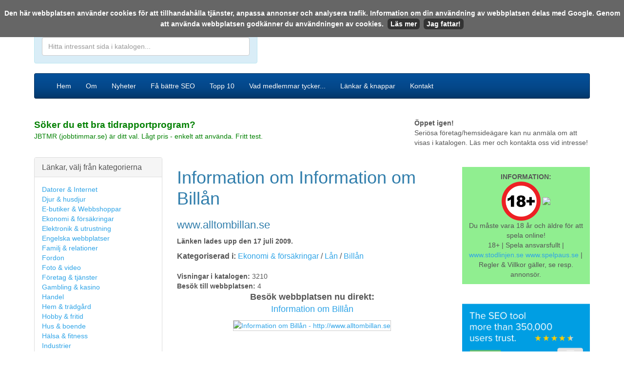

--- FILE ---
content_type: text/html; charset=UTF-8
request_url: https://www.svenskasajter.com/detaljer/www.alltombillan.se
body_size: 8861
content:
<!DOCTYPE html>
<html lang="sv">
  <head>
    <meta charset="utf-8">
    <meta http-equiv="X-UA-Compatible" content="IE=edge">
    <meta name="viewport" content="width=device-width, initial-scale=1">
    <!-- The above 3 meta tags *must* come first in the head; any other head content must come *after* these tags -->
      <link rel="canonical" href="https://www.svenskasajter.com/www.alltombillan.se" />
    <link rel="icon" href="https://www.svenskasajter.com/favicon.ico">
<link rel="shortcut icon" href="https://www.svenskasajter.com/favicon.ico">
<meta name="google-site-verification" content="XVHrWT2FijIhBhD_S0y_EoFcvbCIIa4qaoOX4fj0KWQ" />
    <title>Information om Billån [...] | www.alltombillan.se | Med på SvenskaSajter.com</title>
    <meta name="description" content="Information om Billån med på SvenskaSajter.com: Allt om billan har tagits fram för att förenkla just den här delen i att skaffa ett billån. Vi vill på ett enkelt och sm ..." />
<meta name="keywords" content="Billån,  lån,  bilar,  kredit,  ränta,  avbetalning,  huvudman,  säkerhet,  betalningsanmärkning,  kreditupplysning,  finans,  tanka,  försäkring,  vagn" />
<META NAME="title" CONTENT="Information om Billån [...] | www.alltombillan.se | Med på SvenskaSajter.com">
<META NAME="ROBOTS" CONTENT="INDEX,FOLLOW,noarchive">

<META HTTP-EQUIV="Content-Language" CONTENT="sv">
<META NAME="publisher" CONTENT="SvenskaSajter.com">
<META NAME="author" CONTENT="SvenskaSajter.com">
<META NAME="copyright" CONTENT="SvenskaSajter.com">
<META NAME="language" CONTENT="sv">
<META NAME="revisit-after" CONTENT="2 days">
<meta name="verification" content="dde2418b75e3ac6aff2ca0efd3335af0" />
<META NAME="MSSmartTagsPreventParsing" content="true">
<!-- TradeDoubler site verification 1482614 -->
<meta name="verify-v1" content="VBgSM8GTcBTNbTTbFUN1B1CCnXbV9qQ17BOfDTgzVQg=" />
<base href="https://www.svenskasajter.com/" />

    <!-- Bootstrap core CSS -->
    <link href="/css/cerulean/bootstrap.min.css" rel="stylesheet">

    <!-- HTML5 shim and Respond.js for IE8 support of HTML5 elements and media queries -->
    <!--[if lt IE 9]>
      <script src="https://oss.maxcdn.com/html5shiv/3.7.3/html5shiv.min.js"></script>
      <script src="https://oss.maxcdn.com/respond/1.4.2/respond.min.js"></script>
    <![endif]-->

  </head>

<style type="text/css">
  
.post_form_subject_div {
display:none;
visibility:hidden;
margin:0;
padding:0;
width:0px;
height:0px;
}
  
.footerContainer {
  color:#fff;
  font-size: 90%;
}

h2 {
  font-size: 22px;
}

</style>

  <script src="cookiechoices.js" defer></script>
<script>
  document.addEventListener('DOMContentLoaded', function(event) {
    window.cookieChoices && cookieChoices.showCookieConsentBar && cookieChoices.showCookieConsentBar(
        (window.cookieOptions && cookieOptions.msg) || 'Den här webbplatsen använder cookies för att tillhandahålla tjänster, anpassa annonser och analysera trafik. Information om din användning av webbplatsen delas med Google. Genom att använda webbplatsen godkänner du användningen av cookies.',
        (window.cookieOptions && cookieOptions.close) || 'Jag fattar!',
        (window.cookieOptions && cookieOptions.learn) || 'Läs mer',
        (window.cookieOptions && cookieOptions.link) || 'https://www.svenskasajter.com/cookies');
  });
</script>

    <!-- Bootstrap core JavaScript
    ================================================== -->
    <!-- Placed at the end of the document so the pages load faster -->
    <script src="https://ajax.googleapis.com/ajax/libs/jquery/1.12.4/jquery.min.js"></script>
    <script>window.jQuery || document.write('<script src="js/jquery.min.js"><\/script>')</script>
    <script src="/js/bootstrap.min.js"></script>
   <!-- <script src="/js/datepicker-sv.js"></script>-->

  <body>
<div id="fb-root"></div>
<script>(function(d, s, id) {
  var js, fjs = d.getElementsByTagName(s)[0];
  if (d.getElementById(id)) return;
  js = d.createElement(s); js.id = id;
  js.src = "//connect.facebook.net/sv_SE/all.js#xfbml=1&appId=518959501463559";
  fjs.parentNode.insertBefore(js, fjs);
}(document, 'script', 'facebook-jssdk'));</script>

  <br>
    <div class="container">
<div class="pull-right hidden-xs"><a href="nytt/2026-01-25">Den 25 januari 2026</a></div>
<div class="row">
<div class="col-lg-7"><a href="./"><img src="images/logony.png" id="logony" border="0" /></a></div>
<div class="col-lg-5"><div class="alert alert-info">
  

 <form action="/sok" method="get" name="sokform">
      <strong>S&ouml;k i katalogen eller p&aring; webben:</strong><br>
      <input type="search" name="q" value="" placeholder="Hitta intressant sida i katalogen..." class="form-control"  id="q">
    </form>
       


</div></div>
<!--
<div class="col-lg-2">
<div class="alert alert-success">
<h4><a href="/lagg-till">L&auml;gg till l&auml;nk</a><br />
    <a href="//medlemmar.svenskasajter.com">Uppdatera l&auml;nk</a><br>
    <a href="/faq">Fr&aring;gor &amp; svar</a><br>
     <a href="/kontakt">Kontakt</a></h4>
</div>
     </div>
-->
</div>


    <nav class="navbar navbar-inverse">
      <div class="container">
        <div class="navbar-header">
          <button type="button" class="navbar-toggle collapsed" data-toggle="collapse" data-target="#navbar" aria-expanded="false" aria-controls="navbar">
            <span class="sr-only">Mobilanpassad meny för svenskasajter.com</span>
            <span class="icon-bar"></span>
            <span class="icon-bar"></span>
            <span class="icon-bar"></span>
          </button>
          <a class="navbar-brand visible-xs" href="#">SvenskaSajter.com</a>
        </div>

        <div id="navbar" class="collapse navbar-collapse">
   


          <ul class="nav navbar-nav">
            <li class=""><a href="./">Hem</a> </li>
            <li class=""><a href="om">Om</a> </li>
            <li class=""><a href="nytt/2026-01-25">Nyheter</a></li>
            <li class=""><a href="seo-sokord-overvakning">Få bättre SEO</a></li>
            <li class=""><a href="topp10">Topp 10</a></li>
            <li class=""><a href="recensioner-om-svenskasajter">Vad medlemmar tycker...</a></li>
            <li class=""><a href="lankresurser">L&auml;nkar & knappar</a></li>
            <li class=""><a href="kontakt">Kontakt</a></li>
          </ul>
       

        </div><!--/.nav-collapse -->
      </div>
    </nav>


<div class="row">
<div class="col-lg-8">
<img src="images/annonstext41-10.gif" width="41" height="10" /><br>

<a href="https://jbtmr.se" style="color:green" target="_blank" title="Läs mer här!"><strong style="font-size: 19px; font-weight: bold">Söker du ett bra tidrapportprogram?</strong><br>
JBTMR (jobbtimmar.se) är ditt val. Lågt pris - enkelt att använda. Fritt test.</a>


</div>
<div class="col-lg-4">
  <!--
<img src="images/annonstext41-10.gif" width="41" height="10" />
    <div class="adLink" onmouseover="this.style.backgroundColor='#E0E3FC';" onmouseout="this.style.backgroundColor='#FFFFFF';"><strong><a href="annons/scandicpartners" target="_blank">Scandic Partners</a></strong> - Sveriges mest lönsamma affiliate program? Läs mer du också.</div>
<div class="adLink" onmouseover="this.style.backgroundColor='#E0E3FC';" onmouseout="this.style.backgroundColor='#FFFFFF';"><strong><a href="annons/varesil" target="_blank">Varesil</a></strong> - Effektiv och säker behandling mot åderbråck</div>
-->
<img src="images/annonstext41-10.gif" width="41" height="10" /><br>
<strong>Öppet igen!</strong><br>
Seriösa företag/hemsideägare kan nu anmäla om att visas i katalogen. Läs mer och kontakta oss vid intresse!
</div></div>

<br>

<div class="row">
<div class="col-lg-3">



<div class="panel panel-default hidden-xs">
  <div class="panel-heading">
    <h3 class="panel-title">L&auml;nkar, välj från kategorierna</h3>
  </div>
  <div class="panel-body">
            <div class="menuItem"><a href="kat3.html"   title="Datorer & Internet"   >Datorer & Internet</a></div>
			           <div class="menuItem"><a href="kat20.html"   title="Djur & husdjur"   >Djur & husdjur</a></div>
			           <div class="menuItem"><a href="kat141.html"   title="E-butiker & Webbshoppar"   >E-butiker & Webbshoppar</a></div>
			           <div class="menuItem"><a href="kat53.html"   title="Ekonomi & försäkringar"   >Ekonomi & försäkringar</a></div>
			           <div class="menuItem"><a href="kat52.html"   title="Elektronik & utrustning"   >Elektronik & utrustning</a></div>
			           <div class="menuItem"><a href="kat263.html"   title="Engelska webbplatser"   >Engelska webbplatser</a></div>
			           <div class="menuItem"><a href="kat27.html"   title="Familj & relationer"   >Familj & relationer</a></div>
			           <div class="menuItem"><a href="kat2.html"   title="Fordon"   >Fordon</a></div>
			           <div class="menuItem"><a href="kat21.html"   title="Foto & video"   >Foto & video</a></div>
			           <div class="menuItem"><a href="kat54.html"   title="Företag & tjänster"   >Företag & tjänster</a></div>
			           <div class="menuItem"><a href="kat7.html"   title="Gambling & kasino"   >Gambling & kasino</a></div>
			           <div class="menuItem"><a href="kat26.html"   title="Handel"   >Handel</a></div>
			           <div class="menuItem"><a href="kat55.html"   title="Hem & trädgård"   >Hem & trädgård</a></div>
			           <div class="menuItem"><a href="kat10.html"   title="Hobby & fritid"   >Hobby & fritid</a></div>
			           <div class="menuItem"><a href="kat146.html"   title="Hus & boende"   >Hus & boende</a></div>
			           <div class="menuItem"><a href="kat9.html"   title="Hälsa & fitness"   >Hälsa & fitness</a></div>
			           <div class="menuItem"><a href="kat13.html"   title="Industrier"   >Industrier</a></div>
			           <div class="menuItem"><a href="kat5.html"   title="Jobb & utbildning"   >Jobb & utbildning</a></div>
			           <div class="menuItem"><a href="kat774.html"   title="Jordbruk, skogsbruk och fiske"   >Jordbruk, skogsbruk och fiske</a></div>
			           <div class="menuItem"><a href="kat143.html"   title="Juridik & rättsväsendet"   >Juridik & rättsväsendet</a></div>
			           <div class="menuItem"><a href="kat1.html"   title="Konst & humaniora"   >Konst & humaniora</a></div>
			           <div class="menuItem"><a href="kat248.html"   title="Logistik & transporter"   >Logistik & transporter</a></div>
			           <div class="menuItem"><a href="kat314.html"   title="Länder & regioner"   >Länder & regioner</a></div>
			           <div class="menuItem"><a href="kat57.html"   title="Mat & dryck"   >Mat & dryck</a></div>
			           <div class="menuItem"><a href="kat14.html"   title="Medicin & vård"   >Medicin & vård</a></div>
			           <div class="menuItem"><a href="kat114.html"   title="Mobil & SMS"   >Mobil & SMS</a></div>
			           <div class="menuItem"><a href="kat16.html"   title="Nyheter, tidningar, böcker, språk"   >Nyheter, tidningar, böcker, språk</a></div>
			           <div class="menuItem"><a href="kat41.html"   title="Personliga bloggar"   >Personliga bloggar</a></div>
			           <div class="menuItem"><a href="kat19.html"   title="Personliga hemsidor"   >Personliga hemsidor</a></div>
			           <div class="menuItem"><a href="kat152.html"   title="Relation & kärlek"   >Relation & kärlek</a></div>
			           <div class="menuItem"><a href="kat12.html"   title="Religion & tro"   >Religion & tro</a></div>
			           <div class="menuItem"><a href="kat280.html"   title="Resor & turism"   >Resor & turism</a></div>
			           <div class="menuItem"><a href="kat59.html"   title="Samhälle"   >Samhälle</a></div>
			           <div class="menuItem"><a href="kat42.html"   title="Skönhet & mode"   >Skönhet & mode</a></div>
			           <div class="menuItem"><a href="kat23.html"   title="Sport & avkoppling"   >Sport & avkoppling</a></div>
			           <div class="menuItem"><a href="kat6.html"   title="Underhållning"   >Underhållning</a></div>
			           <div class="menuItem"><a href="kat681.html"   title="Utomlands"   >Utomlands</a></div>
			           <div class="menuItem"><a href="kat303.html"   title="Vetenskap"   >Vetenskap</a></div>
			           <div class="menuItem"><a href="kat225.html"   style="color:#999999;" title="Denna kategori innehåller bilder och innehåll som kan vara stötande - klicka OK om du är minst 18 år."   >Vuxenrelaterat (18+)</a></div>
			  </div>

  </div>




<div class="panel panel-default hidden-xs">
  <div class="panel-heading">
    <h3 class="panel-title">Sm&aring;tt & gott</h3>
    </div>
  <div class="panel-body">
        <div>&raquo; <a href="/hur-din-hemsida-kan-synas-battre-i-google" title="Information om hur du kan få fler besökare till din hemsida eller blogg">Fler bes&ouml;kare till din hemsida/blogg?</a></div>
             <div>&raquo; <a href="/bra-bokforingsprogram-foretag-nyborjare-visma-eekonomi" target="_blank" rel="nofollow" title="Tips på bra bokföringsprogram för dig som vill starta företag eller har startat.">Bra bokf&ouml;ringsprogram f&ouml;r f&ouml;retagare</a></div>


  </div>
</div>



<!--
<br>
<div class="panel panel-default hidden-xs">
  <div class="panel-heading">
    <h3 class="panel-title">Guider</h3>
    </div>
  <div class="panel-body">

    <div>&raquo; <a href="/vart-man-kan-skapa-en-hemsida-enkelt" title="Unik guide som berättar hur och var du kan skapa en hemsida enkelt och snabbt.">Skapa en egen hemsida hos N.nu</a></div>
    <div>&raquo; <a href="/lanka-till-svenskasajter-fran-n-nu" title="Hur man aktiverar sin n.nu sida som Exklusiv länkpartner.">Hur man aktiverar sin N.nu sida som Exklusiv l&auml;nkpartner</a></div>
    
    <br />
    <div>&raquo; <a href="/tjaena-pengar-pa-internet-guide" title="Hur du kan tjäna pengar på din hemsida eller blogg">Hur du kan tj&auml;na pengar</a></div>


    <br />
  </div>
</div>
-->


    
 
<div class="panel panel-default hidden-xs">
  <div class="panel-heading">
    <h3 class="panel-title">Vad tycker medlemmar?</h3>
    </div>
  <div class="panel-body">

        <div style="font-family:Georgia, 'Times New Roman', Times, serif; font-size:14px;"> <a href="recensioner-om-svenskasajter#58">
      SvenskaSajter.com är den bästa svenska länkkatalogen 2012. Sidan är mycket lätt att navigera och det är svårt att inte f      </a> (Av <a href="http://billigare-el.se" style="color:#009900" target="_blank">
      billigare-el.se      </a>) </div>
          </div></div>
  


</div>

<div class="col-lg-6">



<!--<div id="freeinfobox"><strong>OBS!</strong> SvenskaSajter.com &auml;r en helt kostnadsfri l&auml;nkkatalog. Skulle n&aring;gon n&auml;mna oss och kr&auml;va n&aring;n sorts betalning av dig s&aring; avbryt/bestrid direkt. Vi tar inte betalt f&ouml;r att visa t.ex denna infosida. Vi säljer inga uppgifter från ditt konto.</div>-->

<h1>Information om Information om Billån</h1>
<h2>www.alltombillan.se</h2>
<strong><p>L&auml;nken lades upp den 17 juli 2009. </p></strong>

<!--<p><strong>Sk&ouml;ter du den h&auml;r webbplatsen?</strong> <a href="http://medlemmar.svenskasajter.com">Uppdatera l&auml;nkinformationen h&auml;r</a>.</p>-->

<div class="ContentDivBox">

<!--<div style="float:right; font-size:35px; font-family:Arial, Helvetica, sans-serif; font-weight:bold">
<a href="/pagerank-3" style="color:#006600; text-decoration:none">PR3</a>&nbsp;
</div>-->

<span style="font-size:16px"><strong>Kategoriserad i:</strong> <a href='kat53.html'>Ekonomi & försäkringar</a> / <a href='kat645.html'>Lån</a> / <a href='kat557.html'>Billån</a></span><br /><br>
<strong>Visningar i katalogen:</strong> 3210<br />
<strong>Bes&ouml;k till webbplatsen: </strong> 4</div> 
    

 <p align="center" style="font-size:18px;"><strong>Bes&ouml;k webbplatsen nu direkt:</strong> <br />
<a href="http://www.alltombillan.se"  target="_blank" id="3040" >Information om Billån</a></p>





    <center><a href="http://www.alltombillan.se"  id="3040" target="_blank" style="border:0px"    ><img src="https://api.pagepeeker.com/v2/thumbs.php?size=l&url=www.alltombillan.se" border="0" width="320" height="240"  style="border:1px solid #CCCCCC"  alt="Information om Billån - http://www.alltombillan.se" /></a></center>
   <br />


<div id='StatusCheckDiv' style="text-align:center; padding:5px"></div>

<h2 class="h22">Beskrivning</h2>
<p><span style="font-size:120%; font-family:Arial, Helvetica, sans-serif; line-height:150%; color:#990000">


	Allt om billan har tagits fram för att förenkla just den här delen i att skaffa ett billån. Vi vill på ett enkelt och smidigt sätt förmedla det som är värt att veta vid billån. Du hittar allmän information,  fakta kring alla olika kreditgivare på marknaden samt förklaringar till alla de krångliga termer och ord som en låntagare riskerar att stöta på vid informationssökningen för just billån.
		



	</span></p>


<h2 class="h22">Dela med dig!</h2>
<!-- I got these buttons from simplesharebuttons.com -->
<div id="share-buttons">
 
<!-- Facebook -->
<a href="http://www.facebook.com/sharer.php?u=https://www.svenskasajter.com/detaljer/www.alltombillan.se" rel="nofollow" target="_blank"><img src="https://www.simplesharebuttons.com/images/somacro/facebook.png" alt="Facebook" /></a>
 
<!-- Twitter -->
<a href="http://twitter.com/share?url=https://www.svenskasajter.com/detaljer/www.alltombillan.se&text=Kolla in den här sidan" rel="nofollow"  target="_blank"><img src="https://www.simplesharebuttons.com/images/somacro/twitter.png" alt="Twitter" /></a>
 
<!-- Google+ -->
<a href="https://plus.google.com/share?url=https://www.svenskasajter.com/detaljer/www.alltombillan.se" rel="nofollow"  target="_blank"><img src="https://www.simplesharebuttons.com/images/somacro/google.png" alt="Google" /></a>
 
<!-- Digg -->
<a href="http://www.digg.com/submit?url=https://www.svenskasajter.com/detaljer/www.alltombillan.se" rel="nofollow"  target="_blank"><img src="https://www.simplesharebuttons.com/images/somacro/diggit.png" alt="Digg" /></a>
 
<!-- Reddit -->
<a href="http://reddit.com/submit?url=https://www.svenskasajter.com/detaljer/www.alltombillan.se&title=Kolla in den här sidan" rel="nofollow"  target="_blank"><img src="https://www.simplesharebuttons.com/images/somacro/reddit.png" alt="Reddit" /></a>
 
<!-- LinkedIn -->
<a href="http://www.linkedin.com/shareArticle?mini=true&url=https://www.svenskasajter.com/detaljer/www.alltombillan.se" rel="nofollow"  target="_blank"><img src="https://www.simplesharebuttons.com/images/somacro/linkedin.png" alt="LinkedIn" /></a>
 
<!-- Pinterest -->
<a rel="nofollow"  href="javascript:void((function()%7Bvar%20e=document.createElement('script');e.setAttribute('type','text/javascript');e.setAttribute('charset','UTF-8');e.setAttribute('src','https://assets.pinterest.com/js/pinmarklet.js?r='+Math.random()*99999999);document.body.appendChild(e)%7D)());"><img src="https://www.simplesharebuttons.com/images/somacro/pinterest.png" alt="Pinterest" /></a>
 
<!-- StumbleUpon-->
<a rel="nofollow"  href="http://www.stumbleupon.com/submit?url=https://www.svenskasajter.com/detaljer/www.alltombillan.se&title=Kolla in den här sidan" target="_blank"><img src="https://www.simplesharebuttons.com/images/somacro/stumbleupon.png" alt="StumbleUpon" /></a>
 
<!-- Email -->
<a rel="nofollow"  href="mailto:?Subject=Kolla in sidan!&Body=Jag%20såg%20detta%20och%20tänkte%20på%20dig!%20 https://www.svenskasajter.com/detaljer/www.alltombillan.se"><img src="https://www.simplesharebuttons.com/images/somacro/email.png" alt="Email" /></a>
 
</div>

<h2 class="h22">Nyckelord</h2>
<p>
<a href="/sok?q=Billån">Billån</a> &nbsp;&nbsp; 
<a href="/sok?q=lån">  lån</a> &nbsp;&nbsp; 
<a href="/sok?q=bilar">  bilar</a> &nbsp;&nbsp; 
<a href="/sok?q=kredit">  kredit</a> &nbsp;&nbsp; 
<a href="/sok?q=ränta">  ränta</a> &nbsp;&nbsp; 
<a href="/sok?q=avbetalning">  avbetalning</a> &nbsp;&nbsp; 
<a href="/sok?q=huvudman">  huvudman</a> &nbsp;&nbsp; 
<a href="/sok?q=säkerhet">  säkerhet</a> &nbsp;&nbsp; 
<a href="/sok?q=betalningsanmärkning">  betalningsanmärkning</a> &nbsp;&nbsp; 
<a href="/sok?q=kreditupplysning">  kreditupplysning</a> &nbsp;&nbsp; 
<a href="/sok?q=finans">  finans</a> &nbsp;&nbsp; 
<a href="/sok?q=tanka">  tanka</a> &nbsp;&nbsp; 
<a href="/sok?q=försäkring">  försäkring</a> &nbsp;&nbsp; 
<a href="/sok?q=vagn">  vagn</a>  
</p>















<h2 class="h22">Mer statistik om den h&auml;r webbplatsen</h2>
<br />
<a name="statistik"></a>
<strong>Indexerade sidor:</strong> <a href="http://www.google.com/search?q=site:http%3A%2F%2Fwww.alltombillan.se" target="_blank" rel="nofollow">Google</a>&nbsp;|&nbsp;<a href="http://search.yahoo.com/search?p=site:http://www.alltombillan.se" target="_blank" rel="nofollow">Yahoo!</a>&nbsp;|&nbsp;<a href="http://www.bing.com/search?q=site:http://www.alltombillan.se" target="_blank" rel="nofollow">Bing</a><br />
<strong>Tillbakal&auml;nkar:</strong> <a href="http://www.google.com/search?q=link:http%3A%2F%2Fwww.alltombillan.se" target="_blank" rel="nofollow">Google</a>&nbsp;|&nbsp;<a href="http://search.yahoo.com/search?p=link:http://www.alltombillan.se" target="_blank" rel="nofollow">Yahoo!</a>&nbsp;|&nbsp;<a href="http://www.bing.com/search?q=link:http://www.alltombillan.se" target="_blank" rel="nofollow">Bing</a><br />
<strong>Whois koll:</strong> <a href="http://who.is/whois-com/ip-address/www.alltombillan.se" target="_blank" rel="nofollow">Who.is</a><br />
<strong>Webbhistorik:</strong> <a href="http://web.archive.org/web/*/http%3A%2F%2Fwww.alltombillan.se" target="_blank" rel="nofollow">Internet Archive</a><br />
<br />
<br />

<!--
<br />
<h2 class="h22">Bes&ouml;k med din mobiltelefon!</h2>
<p>
Sidan kan bes&ouml;kas i din mobiltelefon ocks&aring;. T&auml;nk p&aring; att sidan kanske inte &auml;r optimerad f&ouml;r visning i mobiltelefon. Scanna koden nedan i mobilen och du kommer till deras sida automatiskt!
</p>
<p><img src="http://qrcode.kaywa.com/img.php?s=5&amp;d=http%3A%2F%2Fwww.alltombillan.se" alt="qrcode"  /></p>

-->




<!-- Main Page Content End -->	



</div>


<div class="col-lg-3">
 <img src="images/annonstext41-10.gif" width="41" height="10"  /><br> 
<div style="background-color: lightgreen; padding:10px">
  <center><strong>INFORMATION:</strong><br><img src="https://spelsidorna.com/images/18.png" width="80"> <a href="https://www.spelinspektionen.se" target="_blank" rel="nofollow"><img src="/images/spelinspektionenlogo.png" width="80"></a><br>Du måste vara 18 år och äldre för att spela online!<br>
18+ | Spela ansvarsfullt | <a href="https://www.stodlinjen.se" target="_blank" rel="nofollow">www.stodlinjen.se</a> <a href="https://www.spelpaus.se" target="_blank" rel="nofollow">www.spelpaus.se</a> | Regler & Villkor gäller, se resp. annonsör.</center>
</div>
<br>


 <img src="images/annonstext41-10.gif" width="41" height="10"  /><br> 
<a href="https://www.seobility.net/en/?px=2&amp;a_aid=6422cf8207ed1&amp;a_bid=9471021e" target="_blank"><img src="//affiliate.seobility.net/accounts/default1/yywnbg/9471021e.png" alt="Seobility SEO Tool" title="Seobility SEO Tool" style="width: 100%;" /></a><img style="border:0" src="https://affiliate.seobility.net/scripts/yywnig?a_aid=6422cf8207ed1&amp;a_bid=9471021e" width="1" height="1" alt="" />
<br>









    <img src="images/annonstext41-10.gif" width="41" height="10"  /><br>
<a href="https://xn--krkort-wxa.se/#a_aid=686&amp;a_bid=a88c8c13" target="_blank" rel="nofollow"><img src="https://scandicpartners.se/b/korkort.se/250-240/korkort-3.gif" alt="körkort" title="körkort" style="width:100%" border="0" /></a><img style="border:0" src="https://scandicpartners.se/scripts/imp.php?a_aid=686&amp;a_bid=a88c8c13" width="1" height="1" alt="" />



<div>&nbsp;</div>

  



 
<div class="panel panel-default">
  <div class="panel-heading">
    <h3 class="panel-title">Senaste 15 VIP l&auml;nkarna</h3>
    </div>
  <div class="panel-body">
    <ol style="padding-left:15px !important">

            <li><a style="color:green" href="/detaljer/kroppia.se">Skräddarsydd vård för optimal smärtfrihet | Kiropraktor Malmö | Kroppia</a></li>
        <li><a style="color:green" href="/detaljer/helloclean.se">Helloclean.se - So fresh,    so Hello Clean</a></li>
        <li><a style="color:green" href="/detaljer/myacademy.se">Myacademy.se - Digital läxhjälp från toppstudenter!</a></li>
        <li><a style="color:green" href="/detaljer/studybuddy.se">Studybuddy.se - Störst i Sverige på läxhjälp</a></li>
        <li><a style="color:green" href="/detaljer/toddly.nu">Toddly.nu - Förenklar vardagen för småbarnsföräldrar</a></li>
        <li><a style="color:green" href="/detaljer/www.heykiddo.se">Heykiddo.se Aktiv barnpassning med utbildad nanny</a></li>
        <li><a style="color:green" href="/detaljer/www.kontorsmax.se">Kontorsmax - kontorsmaterial online</a></li>
        <li><a style="color:green" href="/detaljer/soderhamnseltjanst.se">Söderhamns Eltjänst AB</a></li>
        </ol>
  </div>
    </div>
  

  
                
     








     
  <div>&nbsp;</div>
  
<div class="panel panel-default">
  <div class="panel-heading">
    <h3 class="panel-title">Urval av exklusiva l&auml;nkpartners</h3>
    </div>
  <div class="panel-body">

    <div style="padding-bottom:5px;"><a href="/detaljer/bastakapitalforsakringen.blogspot.com" style="text-decoration:none"><strong>Bästa Kapitalförsäkringen - På nätet</strong></a></div>
<div style="padding-bottom:5px;"><a href="/detaljer/gunsanart.blogspot.com" style="text-decoration:none"><strong>GUNSANS DIGITALA GALLERI</strong></a></div>
<div style="padding-bottom:5px;"><a href="/detaljer/brukspinnar.wordpress.com" style="text-decoration:none"><strong>Brukspinnar</strong></a></div>
<div style="padding-bottom:5px;"><a href="/detaljer/restaurangutrustning.info" style="text-decoration:none"><strong>Restaurangutrustning</strong></a></div>
<div style="padding-bottom:5px;"><a href="/detaljer/taltips.n.nu" style="text-decoration:none"><strong>Taltips - Färdiga Tal och om att hålla tal!</strong></a></div>
<div style="padding-bottom:5px;"><a href="/detaljer/pelletskamin.weebly.com" style="text-decoration:none"><strong>Billig pelletskamin</strong></a></div>
<div style="padding-bottom:5px;"><a href="/detaljer/www.mickestattoo.n.nu" style="text-decoration:none"><strong>mickestattoo</strong></a></div>
<div style="padding-bottom:5px;"><a href="/detaljer/restaurangtips.wordpress.com" style="text-decoration:none"><strong>restaurangtips</strong></a></div>
<div style="padding-bottom:5px;"><a href="/detaljer/kreditkortutanavgift.weebly.com" style="text-decoration:none"><strong>Kreditkort utan avgift</strong></a></div>
<div style="padding-bottom:5px;"><a href="/detaljer/www.robotgrasklippare.n.nu" style="text-decoration:none"><strong>Robotgräsklippare</strong></a></div>
<div style="padding-bottom:5px;"><a href="/detaljer/ytterligare.blogspot.com" style="text-decoration:none"><strong>Och så gick ytterligare en dag...</strong></a></div>
<div style="padding-bottom:5px;"><a href="/detaljer/mony71.blogspot.se" style="text-decoration:none"><strong>Anderbergs blog</strong></a></div>
<div style="padding-bottom:5px;"><a href="/detaljer/www.skorsten.me" style="text-decoration:none"><strong>Skorsten.me</strong></a></div>
<div style="padding-bottom:5px;"><a href="/detaljer/www.catering.n.nu" style="text-decoration:none"><strong>Catering</strong></a></div>
<div style="padding-bottom:5px;"><a href="/detaljer/huslanmedbetalningsanmarkning.blogspot.com" style="text-decoration:none"><strong>Huslån med betalningsanmärkning</strong></a></div>
<div style="padding-bottom:5px;"><a href="/detaljer/www.directory.n.nu" style="text-decoration:none"><strong>SEO Website and Homepage</strong></a></div>
<div style="padding-bottom:5px;"><a href="/detaljer/www.byggabastu.n.nu" style="text-decoration:none"><strong>Bygga bastu - bastubygge på rätt sätt!</strong></a></div>
<div style="padding-bottom:5px;"><a href="/detaljer/cmsgroupab.blogspot.com" style="text-decoration:none"><strong>CMS Group</strong></a></div>
<div style="padding-bottom:5px;"><a href="/detaljer/www.minigris.nu" style="text-decoration:none"><strong>Minigrisar - fakta och information</strong></a></div>
<div style="padding-bottom:5px;"><a href="/detaljer/www.prylfeber.n.nu" style="text-decoration:none"><strong>Prylfeber | www.prylfeber.n.nu</strong></a></div>
 </div>
</div>

     
          
      

<div class="fb-like-box" data-href="https://www.facebook.com/pages/SvenskaSajtercom/153285194809421" data-width="250" data-height="250" data-show-faces="true" data-stream="false" data-header="true"></div>

  <div>&nbsp;</div>
  
  
   




</div>

</div>


           <img src="images/annonstext41-10.gif" width="41" height="10"  /><br>

<a href="https://www.seobility.net/en/?px=2&amp;a_aid=6422cf8207ed1&amp;a_bid=a7e1b5b9" target="_blank"><img src="//affiliate.seobility.net/accounts/default1/yywnbg/a7e1b5b9.png" alt="Seobility SEO Tool" title="Seobility SEO Tool" style="width:100%" /></a><img style="border:0" src="https://affiliate.seobility.net/scripts/yywnig?a_aid=6422cf8207ed1&amp;a_bid=a7e1b5b9" width="1" height="1" alt="" />



<div class=" navbar navbar-inverse">
      <div class="container">

<div class="row">

<div class="col-md-3 footerContainer">Copyright &copy;
          2026          SvenskaSajter.com<br>
          Alla r&auml;ttigheter reserverade - Innehar F-skatt.
</div>
<div class="col-md-6 footerContainer">

<center>
 <strong>Thumbshots</strong>: <a href="http://pagepeeker.com" title="Website Thumbshots by PagePeeker">Website Thumbshots by PagePeeker</a><br />
        <strong>Monitoring:</strong> <a href="https://www.serviceuptime.com" onclick="this.href='https://www.ServiceUptime.com/?aff=31GA'" onMouseOut="this.href = 'https://www.ServiceUptime.com'; return true;" title="ServiceUptime.com - website monitoring service" target="_blank">Free website monitoring service</a><br />
Tips: <A href="https://jobbtimmar.se">bra online tidrapportering</a></center>

</div>

<div class="col-md-3 footerContainer" >
<a href="https://twitter.com/svenskasajter" target="_blank">Twitter</a> | <a href="cookies">Information om cookies</a> |
          <a href="villkor">Anv&auml;ndarvillkor</a> | <a href="sajtkarta">Sajtkarta</a>
</div>


</div></div>

</div>


    </div><!-- /.container -->





<script type="text/javascript">
var links = document.getElementsByTagName('a');

for( i = 0; i < links.length; i++ )
{
    if( links[i].id.match(/^\d+$/) )
    {
        links[i].onmousedown = click;
    }
}

function click()
{
    img = new Image();
    img.src = 'https://www.svenskasajter.com/lank-ut.php?id='+this.id+'';
    return true;
}    
</script>


<!-- Start of StatCounter Code -->
<script type="text/javascript">
sc_project=3646637; 
sc_invisible=1; 
sc_partition=43; 
sc_security="8eb091e8"; 
</script>
<script type="text/javascript"
src="https://www.statcounter.com/counter/counter.js"></script><noscript><div
class="statcounter"><a title="Information om Billån [...] | www.alltombillan.se | Med på SvenskaSajter.com"
href="https://www.statcounter.com/" target="_blank"><img
class="statcounter"
src="https://c44.statcounter.com/3646637/0/8eb091e8/1/"
alt="Information om Billån [...] | www.alltombillan.se | Med på SvenskaSajter.com" ></a></div></noscript>
<!-- End of StatCounter Code -->
<!--<script type="text/javascript" src="http://www.adtraction.com/t/t?as=28222201&t=1&tk=0&trt=2" charset="ISO-8859-1"></script>-->
    
  </body>
</html>
